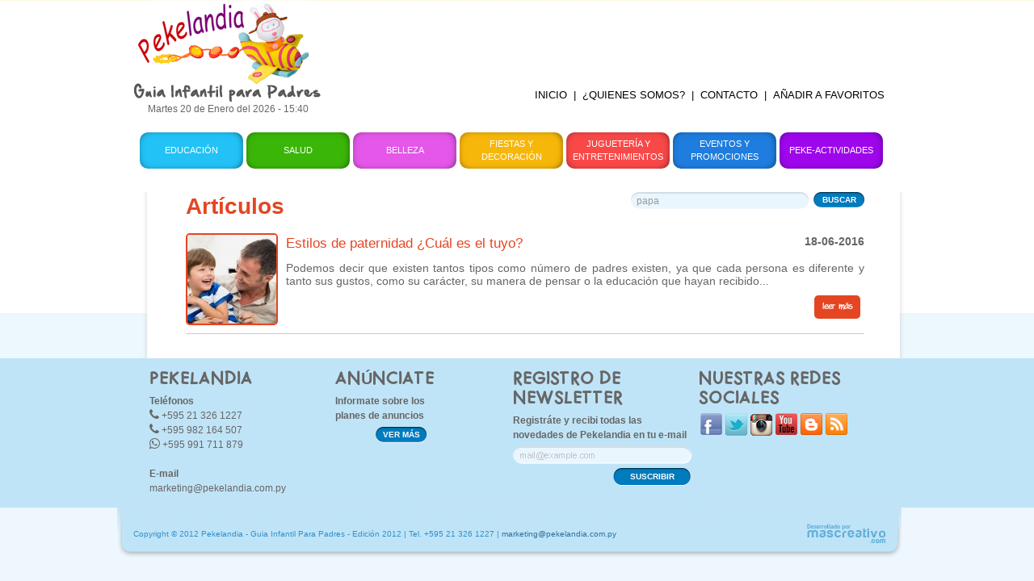

--- FILE ---
content_type: text/html; charset=utf-8
request_url: https://pekelandia.com.py/articulos.php?q=papa
body_size: 14115
content:
<!DOCTYPE html PUBLIC "-//W3C//DTD XHTML 1.0 Transitional//EN" "http://www.w3.org/TR/xhtml1/DTD/xhtml1-transitional.dtd">
<html xmlns="http://www.w3.org/1999/xhtml" dir="ltr" lang="es" xmlns:og="http://ogp.me/ns#" xmlns:fb="http://ogp.me/ns/fb#">
    <head>
        <title>Actividades - Pekelandia</title>
        <link rel="shortcut icon" href="favicon.ico"/>
        <link rel="icon" href="favicon.png"/>
        <meta http-equiv="content-type" content="text/html; charset=UTF-8" />
        <meta name="language" content="es" />
        <meta name="description" content="Actividades. Pekelandia - Guia Infantil para padres " />
        <meta name="keywords" content="Actividades, guia, infantil, padres, anuncios, directorio, jugueterias, librerias, sanatorios,peluquerias,niños,deportes,eventos,educacion,salud,belleza,decoracion,ropa,accesorios,jugueteria,libros,cuentos,ajuar,blanqueria,natacion,pintura" />
        <meta name="author" content="www.mascreativo.com" />
        <link href="feeds" type="application/atom+xml" rel="alternate" title="Artículos de Pekelandia" />
                <link rel="stylesheet" type="text/css" href="css/futura.css" media="screen" />
        <link rel="stylesheet" type="text/css" href="css/base.css" media="screen" />
        <link rel="stylesheet" type="text/css" href="css/style.css?r=1.1" media="screen" />
		<link href="colorbox/colorbox.css" rel="stylesheet" />
        <link rel="stylesheet" type="text/css" href="css/dropdown.css" media="screen" />
        <link rel="stylesheet" type="text/css" href="facebox/facebox.css" media="screen" />
        <script type="text/javascript" src="js/jquery-1.7.1.min.js"></script>
        <script type="text/javascript" src="js/min-height.js"></script>
        <script type="text/javascript" src="js/jquery.mega.validador.js"></script>
		<script type="text/javascript" src="js/jquery.mega.slider.min.js"></script>
        <script type="text/javascript" src="js/favoritos.js"></script>
        <script type="text/javascript" src="facebox/facebox.js"></script>
        <link rel="stylesheet" href="//maxcdn.bootstrapcdn.com/font-awesome/4.3.0/css/font-awesome.min.css">
        <script type="text/javascript">
            $(document).ready(function(){
                $('a[rel=facebox]').facebox();
            });
        </script>
        <script type="text/javascript" src="js/jquery.mega.slider.min.js"></script>
        <script type="text/javascript">
            $(function(){
                // MIN-HEIGHT
                minHeight('wrapper');
                $('#slider').megaSlider({numeric: true, interval: 10000, hoverstop: true, effect: 'fade'});
                $('#publicidad_banner').megaSlider({numeric: false, interval: 10000, hoverstop: true, effect: 'fade'});
				/** 
					$('#publicidad').megaSlider({numeric:false,interval: 10000, hoverstop:true,effect:'fade'});
				**/
				
            });
            
        </script>
    </head>

    <body>
<div id="fb-root"></div>
<script>(function(d, s, id) {
  var js, fjs = d.getElementsByTagName(s)[0];
  if (d.getElementById(id)) return;
  js = d.createElement(s); js.id = id;
  js.src = "//connect.facebook.net/en_GB/all.js#xfbml=1";
  fjs.parentNode.insertBefore(js, fjs);
}(document, 'script', 'facebook-jssdk'));</script>

<div id="fb-root"></div>


        <!-- #wrapper -->
        <div class="container_12" id="wrapper">
            <div id="headder" class="grid_12">
                <div id="logo"><a href="inicio" title=""><img src="img/logo.png" alt="" /></a>
                    <div class="fecha-hora">Martes 20 de Enero del 2026 - 15:40</div>
                </div>
                <div id="publicidad">
                	<script async src="//pagead2.googlesyndication.com/pagead/js/adsbygoogle.js"></script>
					<!-- Pekelandia Guia Infantil para padres -->
					<ins class="adsbygoogle"
					     style="display:inline-block;width:728px;height:90px"
					     data-ad-client="ca-pub-1429241631214136"
					     data-ad-slot="8718809002"></ins>
					<script>
					(adsbygoogle = window.adsbygoogle || []).push({});
					</script>
					<!--ul>
											</ul-->
                </div>
                
				<div id="menu_letras">
                    <ul class="dropdown dropdown-horizontal">
                        <li><a href="inicio" title="">INICIO</a></li>
                        <li><a href="" title="">|</a></li>
                        <li><a href="quienes-somos-i1" title="">¿QUIENES SOMOS?</a></li>
                        <li><a href="" title="">|</a></li>
                        <li><a href="contacto" title="">CONTACTO</a></li>
                        <li><a href="" title="">|</a></li>
                        <li><a href="javascript:bookmarksite('Pekelandia - Guía Infantil para Padres', 'http://www.pekelandia.com.py')" title="">AÑADIR A FAVORITOS</a></li>
                        <li>                             
                            <div style="margin: -3px 0 0 0; padding: 0 5px;" class="fb-like" data-href="http://www.pekelandia.com.py/" data-send="false" data-layout="button_count" data-width="450" data-show-faces="false"></div>
                       
                        </li>
                    </ul>
                </div>
				
                <div id="menu">
                    <ul class="dropdown dropdown-horizontal">
                        <li><a href="educacion-talleres-librerias-c2" title="Educación" class="educacion">Educación</a></li>
                        <li><a href="salud-sanatorios-y-profesionales-c1" title="Salud" class="salud">Salud</a></li>
                        <li><a href="belleza-boutiques-peluquerias-c6" title="Belleza" class="belleza">Belleza</a></li>
                        <li><a href="fiestas-y-decoracion-c5" title="" class="fiesta">Fiestas y Decoración</a></li>
                        <li><a href="jugueterias-y-entretenimientos-c4" title="" class="jugueteria">Juguetería y Entretenimientos</a></li>
                        <li><a href="eventos" title="Eventos y Promociones" class="eventos">Eventos y Promociones</a></li>
                        <li class="dir"><a href="actividades" title="" class="peke-actividades">Peke-Actividades</a>
							<ul class="" style="margin: -1px 0 0 0;">
																<li class="dir">
									<a href="adivinanzas-ac1">Adivinanzas</a>
								</li>
																<li class="dir">
									<a href="canciones-ac2">Canciones</a>
								</li>
																<li class="dir">
									<a href="cuentos-ac3">Cuentos</a>
								</li>
																<li class="dir">
									<a href="trabalenguas-ac4">Trabalenguas</a>
								</li>
																<li class="dir">
									<a href="colmos-ac5">Colmos</a>
								</li>
																<li class="dir">
									<a href="videos-ac6">Videos</a>
								</li>
																<li class="dir">
									<a href="rompecabezas-ac7">Rompecabezas</a>
								</li>
																<li class="dir">
									<a href="dibujos-para-pintar-y-colorear-ac8">Dibujos para Pintar y colorear</a>
								</li>
															</ul>
						</li>
                    </ul>
                </div>
            </div>
			
            <!-- #content -->
            <div id="content" class="grid_12">
                                    <div class="interna-top">&nbsp;</div>
                    <div id="content-interna">
			<style type="text/css" media="print">
    h1 {
        text-transform: uppercase;
        font-size: 32px;
        margin:0 0 10px;
        line-height: 40px;
    }
    h2 {
        font-size: 26px;
        margin:0 0 5px;
        line-height: 36px;
    }
    h3 {
        font-size:16px;
        margin:0 0 10px;
    }

    #headder {
        display: none;    
    }
    #volver_a {
        display: none;
    }
    #buscador {
        display: none;
    }
    #rs_compartir {
        display: none;
    }
    #bloque_comentar {
        display: none;
    }

    #footer {
        display: none;
    }
</style>





<h1>Artículos

 <div id="buscador">
                            <form action="articulos" method="get">
                                <input type="text" name="q" value="papa" />
                                <button type="buscar" name="buscar" >BUSCAR</button>
                            </form>
                        </div>

</h1>
<div style="clear: both; height: 5px;"></div>
<div class="listado">
       
		<a href="estilos-de-paternidad-cual-es-el-tuyo-d328"><img class="thumb" src="userfiles/images/articulos/teyJ4IjoxMTAsInkiOjExMCwiciI6MSwiYyI6MH0-/clase-de-paternidad-dia-del-padre-pekelandia.jpg" alt="" /></a>
		<h5 style="float:right;">18-06-2016</h5>
	<h4>Estilos de paternidad ¿Cuál es el tuyo?</h4>
	<p>Podemos decir que existen tantos tipos como n&uacute;mero de padres existen, ya que cada persona es diferente y tanto sus gustos, como su car&aacute;cter, su manera de pensar o la educaci&oacute;n que hayan recibido...</p>
	<a class="btn" href="estilos-de-paternidad-cual-es-el-tuyo-d328" title="">leer más</a>
</div>
<!-- .articulos -->
<p class="paginador"></p>
                    </div>
                            </div>
        </div>
            <!-- #footer -->
            <div id="footer">
                <div id="subfooter" class="container_12">
                    <div id="footer-content" class="grid_12">
                        <div id="pekelandia" class="grid_3">
                            <div class="fotter-tittle">PEKELANDIA</div>
                            <div class="footer-text-content">
                                <strong>Teléfonos</strong><br/>
<!--                                <i class="fa fa-phone"></i> +595 021 520 475 <br/>-->
                                <i class="fa fa-phone"></i> +595 21 326 1227 <br/>
                                <i class="fa fa-phone"></i> +595 982 164 507 <br/>
                                <i class="fa fa-whatsapp"></i> +595 991 711 879 <br/>
                                <br/>
                                <strong>E-mail</strong><br/>
                                <a href="mailto:marketing@pekelandia.com.py">marketing@pekelandia.com.py</a >
                            </div>
                        </div>
                        <div id="anunciate" class="grid_3">
                            <div class="fotter-tittle">ANÚNCIATE</div>
                            <div class="footer-text-content">
                                <strong>Informate sobre los<br/> 
                                    planes de anuncios </strong>
                            </div>
                            <form>
                                <button type="button" class="ver-mas" name="ver-mas" onclick="location.href='anunciate-i2';">VER MÁS</button>
                            </form>
                        </div>
                        <div id="newsletter" class="grid_3">
                            <div class="fotter-tittle">REGISTRO DE NEWSLETTER</div>
                            <div class="footer-text-content">
                                <strong>Registráte y recibi todas las novedades
                                    de Pekelandia en tu e-mail</strong>
                            </div>
                            <form method="post">
                                <input type="text" class="email" name="email" value="" />
                                <button type="button" class="suscribir" name="suscribir" onClick="javascript:$.facebox({ajax:'ajax-newsletter.php'})">SUSCRIBIR</button>                               
                            </form>
                        </div>
                        <div id="social" class="grid_3">
                            <div class="fotter-tittle">NUESTRAS REDES SOCIALES</div>
                            <ul>
                                <li><a href="https://www.facebook.com/pages/Pekelandia/178570488929518" title="Hazte Fan de nuestra Fanpage en Facebook" target="_blank"><img src="img/img-facebook.png" alt="Hazte Fan de nuestra Fanpage en Facebook" /></a></li>
                                <li><a href="https://twitter.com/pekelandia_py" title="Seguínos en nuestro TWITTER" target="_blank"><img src="img/img-twitter.png" alt="Seguínos en nuestro TWITTER" /></a></li>
                                <li><a href="http://instagram.com/pekelandiapy" title="Seguínos en INSTAGRAM" target="_blank"><img src="img/img-instagram.png" alt="Seguínos en INSTAGRAM" /></a></li>
                                <li><a href="http://www.youtube.com/user/PekelandiaPy" title="Nuestro canal de YOUTUBE" target="_blank"><img src="img/img-youtube.png" alt="Nuestro canal de YOUTUBE" /></a></li>
                                <li><a href="http://pekelandiaguiainfantil.blogspot.com/" title="" target="_blank"><img src="img/img-blogger.png" alt="" /></a></li>
                                <li><a href="feeds" title="Artículos en RSS" target="_blank"><img src="img/img-rss.png" alt="" /></a></li>
                            </ul>
                        </div>
                        <div id="footer-bottom">
                            <div class="copyright"> Copyright © 2012 Pekelandia - Guia Infantil Para Padres - Edición 2012 | Tel. +595 21 326 1227 | <a href="mailto:marketing@pekelandia.com.py">marketing@pekelandia.com.py</a></div>
                            <div class="mc-firma"><a href="http://www.mascreativo.com" title="mascreativo.com" target="_blanck"><img src="img/mc-logo.png" alt=""/></a></div>
                        </div>
                    </div>
                </div>
            </div>
            <script type="text/javascript">
  var _gaq = _gaq || [];
  _gaq.push(['_setAccount', 'UA-39405428-1']);
  _gaq.push(['_trackPageview']);
  (function() {
    var ga = document.createElement('script'); ga.type = 'text/javascript'; ga.async = true;
    ga.src = ('https:' == document.location.protocol ? 'https://ssl' : 'http://www') + '.google-analytics.com/ga.js';
    var s = document.getElementsByTagName('script')[0]; s.parentNode.insertBefore(ga, s);
  })();
</script>
        </body>
</html>

--- FILE ---
content_type: text/html; charset=utf-8
request_url: https://www.google.com/recaptcha/api2/aframe
body_size: 267
content:
<!DOCTYPE HTML><html><head><meta http-equiv="content-type" content="text/html; charset=UTF-8"></head><body><script nonce="el1x9Yl3r3fBxJc6bPLhxQ">/** Anti-fraud and anti-abuse applications only. See google.com/recaptcha */ try{var clients={'sodar':'https://pagead2.googlesyndication.com/pagead/sodar?'};window.addEventListener("message",function(a){try{if(a.source===window.parent){var b=JSON.parse(a.data);var c=clients[b['id']];if(c){var d=document.createElement('img');d.src=c+b['params']+'&rc='+(localStorage.getItem("rc::a")?sessionStorage.getItem("rc::b"):"");window.document.body.appendChild(d);sessionStorage.setItem("rc::e",parseInt(sessionStorage.getItem("rc::e")||0)+1);localStorage.setItem("rc::h",'1768934448755');}}}catch(b){}});window.parent.postMessage("_grecaptcha_ready", "*");}catch(b){}</script></body></html>

--- FILE ---
content_type: application/javascript
request_url: https://pekelandia.com.py/js/min-height.js
body_size: 2435
content:
// JavaScript Document
function minHeightFn(id){
	var pHeight;
	var wHeight;
	
	var D = document;
	var O = document.getElementById(id);
	
	/* Página */
	var pH1 = D.body.scrollHeight;
	var pH2 = D.body.offsetHeight;
	var pH3 = D.body.clientHeight;
	var pH4 = D.documentElement.scrollHeight;
	var pH5 = D.documentElement.offsetHeight;
	var pH6 = D.documentElement.clientHeight;
	var pH7 = D.body.parentNode.scrollHeight;
	var pH8 = D.body.parentNode.offsetHeight;
	var pH9 = D.body.parentNode.clientHeight;

	/* Elemento - Todos */
	var oHeight = O.offsetHeight;
	
	var mTop = parseInt(O.currentStyle ? O.currentStyle.marginTop : document.defaultView.getComputedStyle(O, null).marginTop);
	var mBot = parseInt(O.currentStyle ? O.currentStyle.marginBottom : document.defaultView.getComputedStyle(O, null).marginBottom);

	var pTop = parseInt(O.currentStyle ? O.currentStyle.paddingTop : document.defaultView.getComputedStyle(O, null).paddingTop);
	var pBot = parseInt(O.currentStyle ? O.currentStyle.paddingBottom : document.defaultView.getComputedStyle(O, null).paddingBottom);

	/* Ventana - Todos */
	//var wHeight = D.documentElement.clientHeight;

	bInfo = {
		version: (navigator.userAgent.match( /.+(?:rv|it|ra|ie)[\/: ]([\d.]+)/i ) || [0,'0'])[1],
		safari: /webkit/i.test( navigator.userAgent ),
		opera: /opera/i.test( navigator.userAgent ),
		msie: /msie/i.test( navigator.userAgent ) && !/opera/i.test( navigator.userAgent ),
		mozilla: /mozilla/i.test( navigator.userAgent ) && !/(compatible|webkit)/i.test( navigator.userAgent )
	};
	
	if(bInfo['mozilla']){
		pHeight = pH5;
		wHeight = pH6;
	}
	if(bInfo['msie']){
		pHeight = pH1;
		wHeight = pH6;
	}
	if(bInfo['safari']){
		pHeight = pH4;
		wHeight = pH6;
	}
	if(bInfo['opera']){
		pHeight = pH4;
		wHeight = pH6;
	}

	//alert(oHeight+' : '+pHeight+' : '+wHeight+' : '+mTop+' : '+mBot+' : '+pTop+' : '+pBot);

	var nHeight =  (oHeight + wHeight - pHeight - pTop - pBot) + 'px';

	if(pHeight < wHeight){
		O.style.minHeight = nHeight;
		if(bInfo['msie'] && bInfo['version'] < 7) O.style.height = nHeight;
	}
	
	return 0;
}

function minHeight(id){
	var O = document.getElementById(id);
	var currheight;
	window.onresize = function(){
		if(currheight != document.documentElement.clientHeight){
			//alert('resized');	
			O.style.minHeight = 0;
			O.style.height = 'auto';
			minHeightFn(id);
		}
		currheight = document.documentElement.clientHeight;
	}
	minHeightFn(id);
}